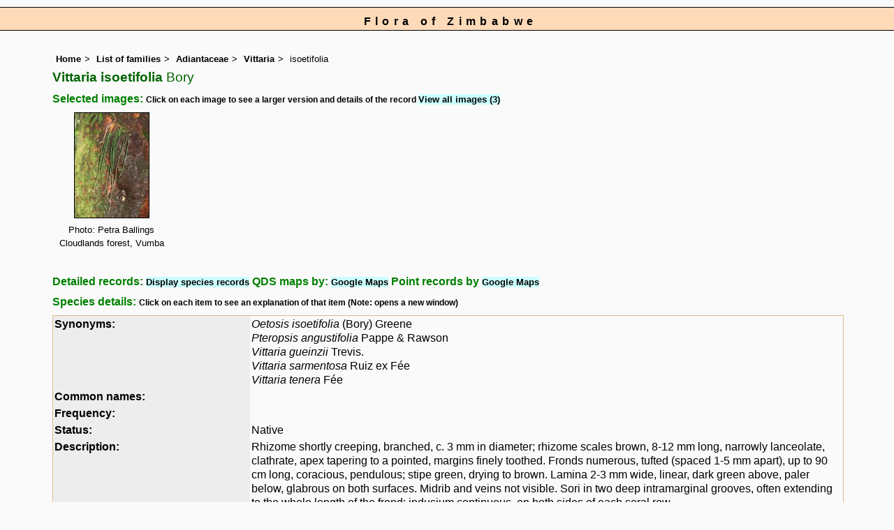

--- FILE ---
content_type: text/html; charset=UTF-8
request_url: https://www.zimbabweflora.co.zw/speciesdata/species.php?species_id=101210
body_size: 17957
content:
<!DOCTYPE html>
<html lang="en">
<head><!-- Google tag (gtag.js) -->
<script async src="https://www.googletagmanager.com/gtag/js?id=G-TZJK90610Z"></script>
<script>
  window.dataLayer = window.dataLayer || [];
  function gtag(){dataLayer.push(arguments);}
  gtag('js', new Date());

  gtag('config', 'G-TZJK90610Z');
</script><title>Flora of Zimbabwe: Species information: Vittaria isoetifolia</title>
<meta charset="utf-8">
<meta name="description"
content="A web site containing information about the Flora of Zimbabwe">

<meta name="author" content="Mark Hyde">
<meta name="viewport" content="width=device-width, initial-scale=1">
<link href="https://cdn.jsdelivr.net/npm/bootstrap@5.3.3/dist/css/bootstrap.min.css" rel="stylesheet" integrity="sha384-QWTKZyjpPEjISv5WaRU9OFeRpok6YctnYmDr5pNlyT2bRjXh0JMhjY6hW+ALEwIH" crossorigin="anonymous">

<script type="text/javascript" src="../common.js">
</script>

<link rel="stylesheet" type="text/css" href="../css/zim.css">

<link rel="icon" type="image/x-icon" href="../favicons/zim-icon.png">

</head>
<body>
<div id="Header">Flora of Zimbabwe</div>

<div class="container-fluid">
  <div class="row">
    <div class="col">

<div class="indent">

<ul class="breadcrumb">
  <li><a href="../index.php">Home</a></li>
  <li><a href="index.php">List of families</a></li>
  <li><a href="family.php?family_id=310">Adiantaceae</a></li>
	<li><a href="genus.php?genus_id=34">Vittaria</a></li>
  
    <li>isoetifolia</li>
</ul>

<h1>Vittaria isoetifolia<span class="author"> Bory</span></h1>


<h2>Selected images:  <span class="smalltext">Click on each image to see a larger version and details of the record </span><span class="blueback"><a href="species.php?species_id=101210&ishow_id=1" rel="nofollow">View all images (3)</a></span></h2><div class="float"><div class="centered"><a href="image-display.php?species_id=101210&amp;image_id=1"  title="Vittaria isoetifolia"><img src="images/10/101210-1-t.jpg" alt="Vittaria isoetifolia"></a></div><p class="caption">Photo: Petra Ballings<br>Cloudlands forest, Vumba</p></div>
<div class="break"></div>
<!-- End of image section -->

<h2>Detailed records: <span class="blueback"><a href="species-display.php?species_id=101210" title="Link to records for this species">Display species records</a></span>&nbsp;QDS maps by: <span class="blueback"><a href="google-maps-display-qds.php?species_id=101210" title="Link to map of species records by QDS">Google Maps</a></span>&nbsp;Point records by <span class="blueback"><a href="google-maps-display.php?species_id=101210" title="Link to Google maps">Google Maps</a></span></h2><h2>Species details: <span class="smalltext">Click on each item to see an explanation of that item (Note: opens a new window)</span></h2>

<table class="keytable2" width="95%" cellpadding="2"
cellspacing="4" summary="Species details">
<tr>
<td class="backcolor wid25">			
<strong><a href="about.php#syns" class="non-html" title="Follow this link for an explanation of this field. Link opens in new window">Synonyms:</a></strong>
</td>
<td>

<!-- Synonyms go here -->
<em>Oetosis isoetifolia</em> (Bory) Greene <br><em>Pteropsis angustifolia</em> Pappe & Rawson <br><em>Vittaria gueinzii</em> Trevis. <br><em>Vittaria sarmentosa</em> Ruiz ex Fée <br><em>Vittaria tenera</em> Fée <br>
</td>
</tr>

<tr>
<td class="backcolor wid25"><strong><a href="about.php#common" class="non-html" title="Follow this link for an explanation of this field. Link opens in new window">Common names:</a></strong>
</td><td>

</td>
</tr>

<tr>
<td class="backcolor wid25"><strong><a href="about.php#freq" class="non-html" title="Follow this link for an explanation of this field. Link opens in new window">Frequency:</a></strong>
</td>
<td> </td>
</tr>

<tr>
<td class="backcolor wid25"><strong><a href="about.php#status" class="non-html" title="Follow this link for an explanation of this field. Link opens in new window">Status:</a></strong>
</td>
<td>Native</td>
</tr>


<tr>
<td class="backcolor wid25"><strong><a href="about.php#descr" class="non-html" title="Follow this link for an explanation of this field. Link opens in new window">Description:</a><br></strong>
</td>
<td>Rhizome  shortly creeping, branched, c. 3 mm in diameter; rhizome scales brown, 8-12 mm long, narrowly lanceolate, clathrate, apex tapering to a pointed, margins finely toothed. Fronds numerous, tufted (spaced 1-5 mm apart), up to 90 cm long, coracious, pendulous; stipe green, drying to brown. Lamina 2-3 mm wide, linear, dark green above, paler below, glabrous on both surfaces. Midrib and veins not visible. Sori in two deep intramarginal grooves, often extending to the whole length of the frond; indusium continuous, on both sides of each soral row. </td>
</tr>

<tr>
<td class="backcolor wid25"><strong><a href="about.php#type_loc" class="non-html" title="Follow this link for an explanation of this field. Link opens in new window">Type location:</a><br></strong>
</td>
<td></td>
</tr>

<tr>
<td class="backcolor wid25"><strong><a href="about.php#comments" class="non-html" title="Follow this link for an explanation of this field. Link opens in new window">Notes:</a></strong>
</td>
<td>

Can be separated from other species by its narrow leaves, green stipe base, rhizome scales that lack a hair-pointed apex and have margins with strong thorn-like projections.</td>
</tr>

<tr>
<td class="backcolor wid25"><strong><a href="about.php#deriv" class="non-html" title="Follow this link for an explanation of this field. Link opens in new window">Derivation of specific name:</a></strong>
</td>
<td><strong>isoetifolia</strong>: with leaves like Isoetes, a genus of fern allies with linear, grass-like fronds.</td>
</tr>

<tr>
<td class="backcolor wid25"><strong><a href="about.php#habitat" class="non-html" title="Follow this link for an explanation of this field. Link opens in new window">Habitat:</a></strong>
</td>
<td>Epiphytic in moist evergreen forest.</td>
</tr>
<tr>
<td class="backcolor wid25"><strong><a href="about.php#altitude" class="non-html" title="Follow this link for an explanation of this field. Link opens in new window">Altitude range: (metres)</a></strong></td>
<td>

1130 - 2100 m </td>
</tr>

<tr>


<tr>
<td class="backcolor wid25"><strong><a href="about.php#wwdist" class="non-html" title="Follow this link for an explanation of this field. Link opens in new window">Worldwide distribution:</a></strong>
</td>
<td>Comoro Isl., Kenya, Madagascar, Malawi, Mauritius, Mozambique, Réunion, South Africa, Eswatini, Tanzania, Zimbabwe.</td>
</tr>

<tr>
<td class="backcolor wid25">
<strong>
<a href="about.php#zimdist" class="non-html" title="Follow this link for an explanation of this field. Link opens in new window">FZ divisions:</a> 
</strong>
</td>
<td>
E
</td>
</tr>
<tr>
<td class="backcolor wid25"><strong><a href="about.php#growth-form" class="non-html" title="Follow this link for an explanation of this field. Link opens in new window">Growth form(s):</a></strong>
</td>
<td>Epiphyte, lithophyte.
</td>
</tr>

<tr>
<td class="backcolor wid25"><strong><a href="../endemic.php" class="non-html" title="Follow this link for an explanation of this field. Link opens in new window">Endemic status:</a></strong>
</td>
<td class="endemic"></td>
</tr>

<tr>
<td class="backcolor wid25"><strong><a href="../reddata.php" class="non-html" title="Follow this link for an explanation of this field. Link opens in new window">Red data list status: </a></strong>
</td>
<td class="reddata">
</td>
</tr>


<tr>
<td class="backcolor wid25"><strong><a href="about.php#insects" class="non-html" title="Follow this link for an explanation of this field. Link opens in new window">Insects associated with this species: </a></strong>
</td>
<td></td></tr>


<tr>
<td class="backcolor wid25"><strong><a href="spot-characters.php" class="non-html" title="Follow this link for an explanation of this field. Link opens in new window">Spot characters: </a></strong>
</td>
<td><span class="blueback"><a href="spots-per-species-display.php?species_id=101210">Display spot characters for this species</a></span></td>
</tr>


<tr>
<td class="backcolor wid25"> 

<strong><a href="about.php#content-date" class="non-html" title="Follow this link for an explanation of this field. Link opens in new window">Images last updated:</a></strong></td>

<td>Sunday 1 July 2012</td>
</tr>

<tr>
<td class="backcolor wid25"><strong><a href="about.php#lit" class="non-html" title="Follow this link for an explanation of this field. Link opens in new window">Literature:</a></strong>
</td>

<td>
<p class="small85"><strong><a href="literature-display.php?literature_id=24">Burrows, J.E. (1990)</a>. </strong><em> Southern African Ferns and Fern Allies. </em>  Frandsen, Sandton. Pages 108 - 110. <span class="majortax"></span>  <span class="smalltext"><strong> (Includes a picture).</strong></span></p>
<p class="small85"><strong><a href="literature-display.php?literature_id=812">Burrows, J.E. &amp; Burrows, S.M. (1993)</a>. </strong> An annotated check-list of the pteridophytes of Malawi <em>Kirkia </em><strong>14(1) </strong> Page 85. <span class="majortax"></span> <span class="smalltext"><strong></strong></span></p>
<p class="small85"><strong><a href="literature-display.php?literature_id=993">Chapano, C. &amp; Mamuto, M. (2003)</a>. </strong><em> Plants of the Chimanimani District </em>  National Herbarium and Botanic Garden, Zimbabwe Page 58. <span class="majortax"></span> <span class="smalltext"><strong></strong></span></p>
<p class="small85"><strong><a href="literature-display.php?literature_id=532">Crouch, N.R., Klopper, R.R.,  Burrows, J.E. &  Burrows, S.M. (2011)</a>. </strong><em> Ferns of Southern Africa, A comprehensive guide </em>  Struik Nature Pages 438 - 439. <span class="majortax"></span>  <span class="smalltext"><strong> (Includes a picture).</strong></span></p>
<p class="small85"><strong><a href="literature-display.php?literature_id=403">Da Silva, M.C., Izidine, S. &amp; Amude, A.B. (2004)</a>. </strong><em> A preliminary checklist of the vascular plants of Mozambique. </em>Southern African Botanical Diversity Network Report No. 30  Sabonet, Pretoria Page 16. <span class="majortax"></span> <span class="smalltext"><strong></strong></span></p>
<p class="small85"><strong><a href="literature-display.php?literature_id=1443">Fischer E. &amp; Lobin W. (2024)</a>. </strong> Checklist of Lycopodiopsida (clubmosses and quillworts) and Polypodiopsida (ferns) of Rwanda. <em>Willdenowia </em><strong>53(3) </strong> Page 167. <span class="majortax"></span> <span class="smalltext"><strong></strong></span></p>
<p class="small85"><strong><a href="literature-display.php?literature_id=351">Jacobsen, W.B.G. (1983)</a>. </strong><em> The Ferns and Fern Allies of Southern Africa. </em>  Butterworths, Durban and Pretoria. Pages 213 - 314. <span class="majortax"></span>  <span class="smalltext"><strong> (Includes a picture).</strong></span></p>
<p class="small85"><strong><a href="literature-display.php?literature_id=260">Mapaura, A. & Timberlake, J. (eds) (2004)</a>. </strong><em> A checklist of Zimbabwean vascular plants </em>Southern African Botanical Diversity Network Report No. 33  Sabonet, Pretoria and Harare Page 10. <span class="majortax"></span> <span class="smalltext"><strong></strong></span></p>
<p class="small85"><strong><a href="literature-display.php?literature_id=26">Roux, J.P. (2001)</a>. </strong> Conspectus of Southern African Pteridophyta. <em>Southern African Botanical Diversity Network Report </em><strong>13 </strong> Page 83. <span class="majortax"></span> <span class="smalltext"><strong> (Includes a picture).</strong></span></p>
<p class="small85"><strong><a href="literature-display.php?literature_id=561">Roux, J.P. (2009)</a>. </strong> Synopsis of the Lycopodiophyta and Pteridophyta of Africa, Madagascar and neighbouring islands <em> </em><strong> </strong> Page 74. <span class="majortax"></span> <span class="smalltext"><strong></strong></span></p>
<p class="small85"><strong><a href="literature-display.php?literature_id=25">Schelpe, E.A.C.L.E. (1970)</a>. </strong> Pteridophyta <em>Flora Zambesiaca </em><strong> </strong> Page 94. <span class="majortax"></span> <span class="smalltext"><strong> (Includes a picture).</strong></span></p>
<p class="small85"><strong><a href="literature-display.php?literature_id=1049">Wursten, B., Timberlake, J. &amp; Darbyshire, I. (2017)</a>. </strong> The Chimanimani Mountains: an updated checklist. <em>Kirkia </em><strong>19(1) </strong> Page 78. <span class="majortax"></span> <span class="smalltext"><strong></strong></span></p>

</td>
</tr>
</table>
<br>

<h2>Other sources of information about Vittaria isoetifolia:</h2><h3>Our websites:</h3><strong>Flora of Malawi</strong>: <span class="blueback"><a href="https://www.malawiflora.com/speciesdata/species.php?species_id=101210" title="Link opens in new tab" target="_blank"> Vittaria isoetifolia</a></span><br><strong>Flora of Mozambique</strong>: <span class="blueback"><a href="https://www.mozambiqueflora.com/speciesdata/species.php?species_id=101210" title="Link opens in new tab" target="_blank">Vittaria isoetifolia</a></span><br><h3>External websites:</h3><strong>African Plants: A Photo Guide</strong> (Senckenberg): <span class="blueback"><a href="https://www.africanplants.senckenberg.de/search/quick?full_text=Vittaria+isoetifolia" title="Link opens in new tab" target="_blank">Vittaria isoetifolia</a></span><br><strong>African Plant Database</strong>: <span class="blueback"><a href="https://africanplantdatabase.ch/en/search/Vittaria%20isoetifolia%20/fna/1/fsa/1/fta/1/bdm/1/page/1" target="_blank" title="Link opens in new tab">Vittaria isoetifolia</a></span><br><strong>BHL</strong> (Biodiversity Heritage Library): <span class="blueback"><a href="https://www.biodiversitylibrary.org/search?searchTerm=Vittaria+isoetifolia&amp;stype=C#/titles" target="_blank" title="Link opens in new tab">Vittaria isoetifolia</a></span><br><strong>EOL</strong> (Encyclopedia of Life): <span class="blueback"><a href="https://www.eol.org/search?q=Vittaria+isoetifolia" target="_blank" title="Link opens in new tab">Vittaria isoetifolia</a></span><br><strong>GBIF</strong> (Global Biodiversity Information Facility): <span class="blueback"><a href="https://www.gbif.org/species/search?q=Vittaria+isoetifolia" target="_blank" title="Link opens in new tab">Vittaria isoetifolia</a></span><br><strong>Google</strong>: <span class="blueback"><a href="https://www.google.co.zw/search?hl=en&amp;q=Vittaria%20isoetifolia" target="_blank" title="Link opens in new tab">Web</a></span> - <span class="blueback"><a href="https://www.google.co.zw/images?hl=en&amp;q=Vittaria+isoetifolia&amp;tbm=isch" target="_blank" title="Link opens in new tab">Images</a></span> - <span class="blueback"><a href="https://scholar.google.com/scholar?q=Vittaria%20isoetifolia&amp;hl=en" target="_blank" title="Link opens in new tab">Scholar</a></span><br><strong>iNaturalist</strong>: <span class="blueback"><a href="https://www.inaturalist.org/search?q=Vittaria%20isoetifolia" target="_blank" title="Link opens in new tab">Vittaria isoetifolia</a></span><br><strong>IPNI</strong> (International Plant Names Index): <span class="blueback"><a href="https://www.ipni.org/?q=Vittaria%20isoetifolia" target="_blank" title="Link opens in new tab">Vittaria isoetifolia</a></span><br><strong>JSTOR Plant Science</strong>: <span class="blueback"><a href="https://plants.jstor.org/search?Query=Vittaria+isoetifolia" target="_blank" title="Link opens in new tab">Vittaria isoetifolia</a></span><br><strong>Mansfeld World Database of Agricultural and Horticultural Crops</strong>: <span class="blueback"><a href="https://mansfeld.ipk-gatersleben.de/apex/f?p=185:145:0::NO::P3_BOTNAME:Vittaria+isoetifolia" target="_blank" title="Link opens in new tab">Vittaria isoetifolia</a></span><br><strong>Plants of the World Online</strong>: <span class="blueback"><a href="https://powo.science.kew.org/results?q=Vittaria+isoetifolia" target="_blank" title="Link opens in new tab">Vittaria isoetifolia</a></span><br><strong>Tropicos</strong>: <span class="blueback"><a href="https://tropicos.org/name/Search?name=Vittaria+isoetifolia" target="_blank" title="Link opens in new tab">Vittaria isoetifolia</a></span><br><strong>Wikipedia</strong>: <span class="blueback"><a href="https://en.wikipedia.org/wiki/Vittaria_isoetifolia" target="_blank" title="Link opens in new tab">Vittaria isoetifolia</a></span><br><br>
<ul class="breadcrumb">
  <li><a href="../index.php">Home</a></li>
  <li><a href="index.php">List of families</a></li>
  <li><a href="family.php?family_id=310">Adiantaceae</a></li>
	<li><a href="genus.php?genus_id=34">Vittaria</a></li>
  
    <li>isoetifolia</li>
</ul>

</div><!-- Close "indent" div here -->

 </div> <!-- close col -->

</div> <!-- close row -->
 </div> <!-- close container-fluid -->

<hr>
<div class="tiny"><strong>Copyright: 

Mark Hyde, Bart Wursten, Petra Ballings and Meg Coates Palgrave, 2002-26</strong><br><br>
<strong>Hyde, M.A., Wursten, B.T.,  Ballings, P. &  Coates Palgrave, M.</strong> 
<strong>(2026)</strong>. <em>Flora of Zimbabwe: Species information: Vittaria isoetifolia.</em> <br>https://www.zimbabweflora.co.zw/speciesdata/species.php?species_id=101210, retrieved 25 January 2026<br><br>Site software last modified: 24 June 2025 6:53pm (GMT +2)<br><a href="../terms.php">Terms of use</a><br>
</div><script src="https://cdn.jsdelivr.net/npm/bootstrap@5.3.3/dist/js/bootstrap.bundle.min.js" integrity="sha384-YvpcrYf0tY3lHB60NNkmXc5s9fDVZLESaAA55NDzOxhy9GkcIdslK1eN7N6jIeHz" crossorigin="anonymous"></script> 
 
</body>
</html>
